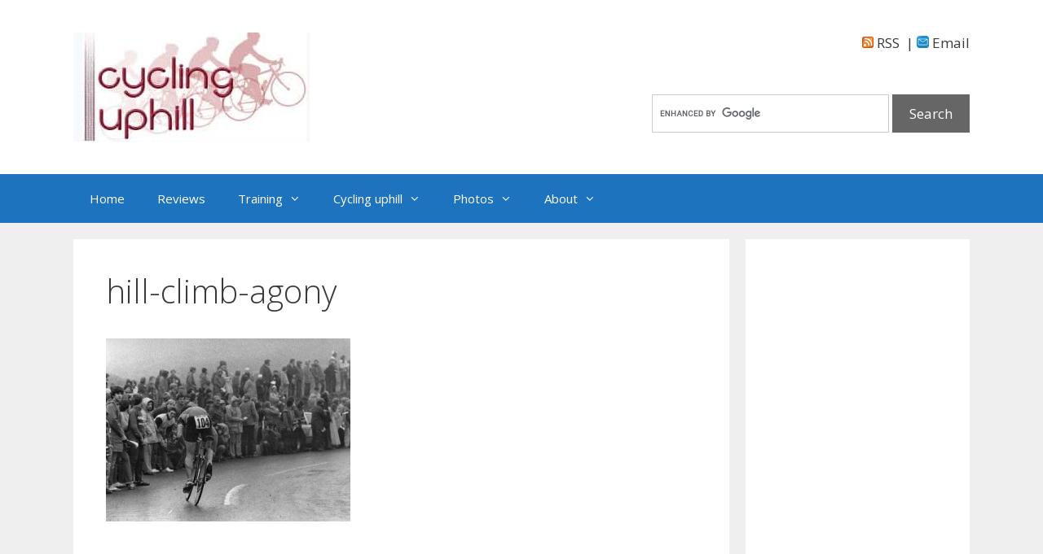

--- FILE ---
content_type: text/html; charset=UTF-8
request_url: https://cyclinguphill.com/hill-climb-photos/hill-climb-agony/
body_size: 13597
content:
<!DOCTYPE html>
<html lang="en-US">
<head>
	<meta charset="UTF-8">
	<meta name='robots' content='index, follow, max-image-preview:large, max-snippet:-1, max-video-preview:-1' />
<meta name="viewport" content="width=device-width, initial-scale=1">
	<!-- This site is optimized with the Yoast SEO plugin v26.6 - https://yoast.com/wordpress/plugins/seo/ -->
	<title>hill-climb-agony - Cycling uphill</title>
	<link rel="canonical" href="https://cyclinguphill.com/hill-climb-photos/hill-climb-agony/" />
	<meta property="og:locale" content="en_US" />
	<meta property="og:type" content="article" />
	<meta property="og:title" content="hill-climb-agony - Cycling uphill" />
	<meta property="og:url" content="https://cyclinguphill.com/hill-climb-photos/hill-climb-agony/" />
	<meta property="og:site_name" content="Cycling uphill" />
	<meta property="og:image" content="https://cyclinguphill.com/hill-climb-photos/hill-climb-agony" />
	<meta property="og:image:width" content="500" />
	<meta property="og:image:height" content="376" />
	<meta property="og:image:type" content="image/jpeg" />
	<script type="application/ld+json" class="yoast-schema-graph">{"@context":"https://schema.org","@graph":[{"@type":"WebPage","@id":"https://cyclinguphill.com/hill-climb-photos/hill-climb-agony/","url":"https://cyclinguphill.com/hill-climb-photos/hill-climb-agony/","name":"hill-climb-agony - Cycling uphill","isPartOf":{"@id":"https://cyclinguphill.com/#website"},"primaryImageOfPage":{"@id":"https://cyclinguphill.com/hill-climb-photos/hill-climb-agony/#primaryimage"},"image":{"@id":"https://cyclinguphill.com/hill-climb-photos/hill-climb-agony/#primaryimage"},"thumbnailUrl":"https://cyclinguphill.com/wp-content/uploads/2013/11/hill-climb-agony.jpg","datePublished":"2013-11-25T19:06:39+00:00","breadcrumb":{"@id":"https://cyclinguphill.com/hill-climb-photos/hill-climb-agony/#breadcrumb"},"inLanguage":"en-US","potentialAction":[{"@type":"ReadAction","target":["https://cyclinguphill.com/hill-climb-photos/hill-climb-agony/"]}]},{"@type":"ImageObject","inLanguage":"en-US","@id":"https://cyclinguphill.com/hill-climb-photos/hill-climb-agony/#primaryimage","url":"https://cyclinguphill.com/wp-content/uploads/2013/11/hill-climb-agony.jpg","contentUrl":"https://cyclinguphill.com/wp-content/uploads/2013/11/hill-climb-agony.jpg","width":500,"height":376},{"@type":"BreadcrumbList","@id":"https://cyclinguphill.com/hill-climb-photos/hill-climb-agony/#breadcrumb","itemListElement":[{"@type":"ListItem","position":1,"name":"Hill climb photos","item":"https://cyclinguphill.com/hill-climb-photos/"},{"@type":"ListItem","position":2,"name":"hill-climb-agony"}]},{"@type":"WebSite","@id":"https://cyclinguphill.com/#website","url":"https://cyclinguphill.com/","name":"Cycling uphill","description":"","publisher":{"@id":"https://cyclinguphill.com/#organization"},"potentialAction":[{"@type":"SearchAction","target":{"@type":"EntryPoint","urlTemplate":"https://cyclinguphill.com/?s={search_term_string}"},"query-input":{"@type":"PropertyValueSpecification","valueRequired":true,"valueName":"search_term_string"}}],"inLanguage":"en-US"},{"@type":"Organization","@id":"https://cyclinguphill.com/#organization","name":"Cycling uphill","url":"https://cyclinguphill.com/","logo":{"@type":"ImageObject","inLanguage":"en-US","@id":"https://cyclinguphill.com/#/schema/logo/image/","url":"https://cyclinguphill.com/wp-content/uploads/2019/05/cropped-cycling-Uphill-Logo500.jpg","contentUrl":"https://cyclinguphill.com/wp-content/uploads/2019/05/cropped-cycling-Uphill-Logo500.jpg","width":290,"height":134,"caption":"Cycling uphill"},"image":{"@id":"https://cyclinguphill.com/#/schema/logo/image/"}}]}</script>
	<!-- / Yoast SEO plugin. -->


<link href='https://fonts.gstatic.com' crossorigin rel='preconnect' />
<link href='https://fonts.googleapis.com' crossorigin rel='preconnect' />
<link rel="alternate" type="application/rss+xml" title="Cycling uphill &raquo; Feed" href="https://cyclinguphill.com/feed/" />
<link rel="alternate" type="application/rss+xml" title="Cycling uphill &raquo; Comments Feed" href="https://cyclinguphill.com/comments/feed/" />
<link rel="alternate" type="application/rss+xml" title="Cycling uphill &raquo; hill-climb-agony Comments Feed" href="https://cyclinguphill.com/hill-climb-photos/hill-climb-agony/#main/feed/" />
<link rel="alternate" title="oEmbed (JSON)" type="application/json+oembed" href="https://cyclinguphill.com/wp-json/oembed/1.0/embed?url=https%3A%2F%2Fcyclinguphill.com%2Fhill-climb-photos%2Fhill-climb-agony%2F%23main" />
<link rel="alternate" title="oEmbed (XML)" type="text/xml+oembed" href="https://cyclinguphill.com/wp-json/oembed/1.0/embed?url=https%3A%2F%2Fcyclinguphill.com%2Fhill-climb-photos%2Fhill-climb-agony%2F%23main&#038;format=xml" />
<style id='wp-img-auto-sizes-contain-inline-css'>
img:is([sizes=auto i],[sizes^="auto," i]){contain-intrinsic-size:3000px 1500px}
/*# sourceURL=wp-img-auto-sizes-contain-inline-css */
</style>
<link rel='stylesheet' id='SFMCss-css' href='https://cyclinguphill.com/wp-content/plugins/feedburner-alternative-and-rss-redirect/css/sfm_style.css?ver=6.9' media='all' />
<link rel='stylesheet' id='SFMCSS-css' href='https://cyclinguphill.com/wp-content/plugins/feedburner-alternative-and-rss-redirect/css/sfm_widgetStyle.css?ver=6.9' media='all' />
<link rel='stylesheet' id='generate-fonts-css' href='//fonts.googleapis.com/css?family=Open+Sans:300,300italic,regular,italic,600,600italic,700,700italic,800,800italic' media='all' />
<style id='wp-emoji-styles-inline-css'>

	img.wp-smiley, img.emoji {
		display: inline !important;
		border: none !important;
		box-shadow: none !important;
		height: 1em !important;
		width: 1em !important;
		margin: 0 0.07em !important;
		vertical-align: -0.1em !important;
		background: none !important;
		padding: 0 !important;
	}
/*# sourceURL=wp-emoji-styles-inline-css */
</style>
<style id='wp-block-library-inline-css'>
:root{--wp-block-synced-color:#7a00df;--wp-block-synced-color--rgb:122,0,223;--wp-bound-block-color:var(--wp-block-synced-color);--wp-editor-canvas-background:#ddd;--wp-admin-theme-color:#007cba;--wp-admin-theme-color--rgb:0,124,186;--wp-admin-theme-color-darker-10:#006ba1;--wp-admin-theme-color-darker-10--rgb:0,107,160.5;--wp-admin-theme-color-darker-20:#005a87;--wp-admin-theme-color-darker-20--rgb:0,90,135;--wp-admin-border-width-focus:2px}@media (min-resolution:192dpi){:root{--wp-admin-border-width-focus:1.5px}}.wp-element-button{cursor:pointer}:root .has-very-light-gray-background-color{background-color:#eee}:root .has-very-dark-gray-background-color{background-color:#313131}:root .has-very-light-gray-color{color:#eee}:root .has-very-dark-gray-color{color:#313131}:root .has-vivid-green-cyan-to-vivid-cyan-blue-gradient-background{background:linear-gradient(135deg,#00d084,#0693e3)}:root .has-purple-crush-gradient-background{background:linear-gradient(135deg,#34e2e4,#4721fb 50%,#ab1dfe)}:root .has-hazy-dawn-gradient-background{background:linear-gradient(135deg,#faaca8,#dad0ec)}:root .has-subdued-olive-gradient-background{background:linear-gradient(135deg,#fafae1,#67a671)}:root .has-atomic-cream-gradient-background{background:linear-gradient(135deg,#fdd79a,#004a59)}:root .has-nightshade-gradient-background{background:linear-gradient(135deg,#330968,#31cdcf)}:root .has-midnight-gradient-background{background:linear-gradient(135deg,#020381,#2874fc)}:root{--wp--preset--font-size--normal:16px;--wp--preset--font-size--huge:42px}.has-regular-font-size{font-size:1em}.has-larger-font-size{font-size:2.625em}.has-normal-font-size{font-size:var(--wp--preset--font-size--normal)}.has-huge-font-size{font-size:var(--wp--preset--font-size--huge)}.has-text-align-center{text-align:center}.has-text-align-left{text-align:left}.has-text-align-right{text-align:right}.has-fit-text{white-space:nowrap!important}#end-resizable-editor-section{display:none}.aligncenter{clear:both}.items-justified-left{justify-content:flex-start}.items-justified-center{justify-content:center}.items-justified-right{justify-content:flex-end}.items-justified-space-between{justify-content:space-between}.screen-reader-text{border:0;clip-path:inset(50%);height:1px;margin:-1px;overflow:hidden;padding:0;position:absolute;width:1px;word-wrap:normal!important}.screen-reader-text:focus{background-color:#ddd;clip-path:none;color:#444;display:block;font-size:1em;height:auto;left:5px;line-height:normal;padding:15px 23px 14px;text-decoration:none;top:5px;width:auto;z-index:100000}html :where(.has-border-color){border-style:solid}html :where([style*=border-top-color]){border-top-style:solid}html :where([style*=border-right-color]){border-right-style:solid}html :where([style*=border-bottom-color]){border-bottom-style:solid}html :where([style*=border-left-color]){border-left-style:solid}html :where([style*=border-width]){border-style:solid}html :where([style*=border-top-width]){border-top-style:solid}html :where([style*=border-right-width]){border-right-style:solid}html :where([style*=border-bottom-width]){border-bottom-style:solid}html :where([style*=border-left-width]){border-left-style:solid}html :where(img[class*=wp-image-]){height:auto;max-width:100%}:where(figure){margin:0 0 1em}html :where(.is-position-sticky){--wp-admin--admin-bar--position-offset:var(--wp-admin--admin-bar--height,0px)}@media screen and (max-width:600px){html :where(.is-position-sticky){--wp-admin--admin-bar--position-offset:0px}}

/*# sourceURL=wp-block-library-inline-css */
</style><style id='global-styles-inline-css'>
:root{--wp--preset--aspect-ratio--square: 1;--wp--preset--aspect-ratio--4-3: 4/3;--wp--preset--aspect-ratio--3-4: 3/4;--wp--preset--aspect-ratio--3-2: 3/2;--wp--preset--aspect-ratio--2-3: 2/3;--wp--preset--aspect-ratio--16-9: 16/9;--wp--preset--aspect-ratio--9-16: 9/16;--wp--preset--color--black: #000000;--wp--preset--color--cyan-bluish-gray: #abb8c3;--wp--preset--color--white: #ffffff;--wp--preset--color--pale-pink: #f78da7;--wp--preset--color--vivid-red: #cf2e2e;--wp--preset--color--luminous-vivid-orange: #ff6900;--wp--preset--color--luminous-vivid-amber: #fcb900;--wp--preset--color--light-green-cyan: #7bdcb5;--wp--preset--color--vivid-green-cyan: #00d084;--wp--preset--color--pale-cyan-blue: #8ed1fc;--wp--preset--color--vivid-cyan-blue: #0693e3;--wp--preset--color--vivid-purple: #9b51e0;--wp--preset--color--contrast: var(--contrast);--wp--preset--color--contrast-2: var(--contrast-2);--wp--preset--color--contrast-3: var(--contrast-3);--wp--preset--color--base: var(--base);--wp--preset--color--base-2: var(--base-2);--wp--preset--color--base-3: var(--base-3);--wp--preset--color--accent: var(--accent);--wp--preset--gradient--vivid-cyan-blue-to-vivid-purple: linear-gradient(135deg,rgb(6,147,227) 0%,rgb(155,81,224) 100%);--wp--preset--gradient--light-green-cyan-to-vivid-green-cyan: linear-gradient(135deg,rgb(122,220,180) 0%,rgb(0,208,130) 100%);--wp--preset--gradient--luminous-vivid-amber-to-luminous-vivid-orange: linear-gradient(135deg,rgb(252,185,0) 0%,rgb(255,105,0) 100%);--wp--preset--gradient--luminous-vivid-orange-to-vivid-red: linear-gradient(135deg,rgb(255,105,0) 0%,rgb(207,46,46) 100%);--wp--preset--gradient--very-light-gray-to-cyan-bluish-gray: linear-gradient(135deg,rgb(238,238,238) 0%,rgb(169,184,195) 100%);--wp--preset--gradient--cool-to-warm-spectrum: linear-gradient(135deg,rgb(74,234,220) 0%,rgb(151,120,209) 20%,rgb(207,42,186) 40%,rgb(238,44,130) 60%,rgb(251,105,98) 80%,rgb(254,248,76) 100%);--wp--preset--gradient--blush-light-purple: linear-gradient(135deg,rgb(255,206,236) 0%,rgb(152,150,240) 100%);--wp--preset--gradient--blush-bordeaux: linear-gradient(135deg,rgb(254,205,165) 0%,rgb(254,45,45) 50%,rgb(107,0,62) 100%);--wp--preset--gradient--luminous-dusk: linear-gradient(135deg,rgb(255,203,112) 0%,rgb(199,81,192) 50%,rgb(65,88,208) 100%);--wp--preset--gradient--pale-ocean: linear-gradient(135deg,rgb(255,245,203) 0%,rgb(182,227,212) 50%,rgb(51,167,181) 100%);--wp--preset--gradient--electric-grass: linear-gradient(135deg,rgb(202,248,128) 0%,rgb(113,206,126) 100%);--wp--preset--gradient--midnight: linear-gradient(135deg,rgb(2,3,129) 0%,rgb(40,116,252) 100%);--wp--preset--font-size--small: 13px;--wp--preset--font-size--medium: 20px;--wp--preset--font-size--large: 36px;--wp--preset--font-size--x-large: 42px;--wp--preset--spacing--20: 0.44rem;--wp--preset--spacing--30: 0.67rem;--wp--preset--spacing--40: 1rem;--wp--preset--spacing--50: 1.5rem;--wp--preset--spacing--60: 2.25rem;--wp--preset--spacing--70: 3.38rem;--wp--preset--spacing--80: 5.06rem;--wp--preset--shadow--natural: 6px 6px 9px rgba(0, 0, 0, 0.2);--wp--preset--shadow--deep: 12px 12px 50px rgba(0, 0, 0, 0.4);--wp--preset--shadow--sharp: 6px 6px 0px rgba(0, 0, 0, 0.2);--wp--preset--shadow--outlined: 6px 6px 0px -3px rgb(255, 255, 255), 6px 6px rgb(0, 0, 0);--wp--preset--shadow--crisp: 6px 6px 0px rgb(0, 0, 0);}:where(.is-layout-flex){gap: 0.5em;}:where(.is-layout-grid){gap: 0.5em;}body .is-layout-flex{display: flex;}.is-layout-flex{flex-wrap: wrap;align-items: center;}.is-layout-flex > :is(*, div){margin: 0;}body .is-layout-grid{display: grid;}.is-layout-grid > :is(*, div){margin: 0;}:where(.wp-block-columns.is-layout-flex){gap: 2em;}:where(.wp-block-columns.is-layout-grid){gap: 2em;}:where(.wp-block-post-template.is-layout-flex){gap: 1.25em;}:where(.wp-block-post-template.is-layout-grid){gap: 1.25em;}.has-black-color{color: var(--wp--preset--color--black) !important;}.has-cyan-bluish-gray-color{color: var(--wp--preset--color--cyan-bluish-gray) !important;}.has-white-color{color: var(--wp--preset--color--white) !important;}.has-pale-pink-color{color: var(--wp--preset--color--pale-pink) !important;}.has-vivid-red-color{color: var(--wp--preset--color--vivid-red) !important;}.has-luminous-vivid-orange-color{color: var(--wp--preset--color--luminous-vivid-orange) !important;}.has-luminous-vivid-amber-color{color: var(--wp--preset--color--luminous-vivid-amber) !important;}.has-light-green-cyan-color{color: var(--wp--preset--color--light-green-cyan) !important;}.has-vivid-green-cyan-color{color: var(--wp--preset--color--vivid-green-cyan) !important;}.has-pale-cyan-blue-color{color: var(--wp--preset--color--pale-cyan-blue) !important;}.has-vivid-cyan-blue-color{color: var(--wp--preset--color--vivid-cyan-blue) !important;}.has-vivid-purple-color{color: var(--wp--preset--color--vivid-purple) !important;}.has-black-background-color{background-color: var(--wp--preset--color--black) !important;}.has-cyan-bluish-gray-background-color{background-color: var(--wp--preset--color--cyan-bluish-gray) !important;}.has-white-background-color{background-color: var(--wp--preset--color--white) !important;}.has-pale-pink-background-color{background-color: var(--wp--preset--color--pale-pink) !important;}.has-vivid-red-background-color{background-color: var(--wp--preset--color--vivid-red) !important;}.has-luminous-vivid-orange-background-color{background-color: var(--wp--preset--color--luminous-vivid-orange) !important;}.has-luminous-vivid-amber-background-color{background-color: var(--wp--preset--color--luminous-vivid-amber) !important;}.has-light-green-cyan-background-color{background-color: var(--wp--preset--color--light-green-cyan) !important;}.has-vivid-green-cyan-background-color{background-color: var(--wp--preset--color--vivid-green-cyan) !important;}.has-pale-cyan-blue-background-color{background-color: var(--wp--preset--color--pale-cyan-blue) !important;}.has-vivid-cyan-blue-background-color{background-color: var(--wp--preset--color--vivid-cyan-blue) !important;}.has-vivid-purple-background-color{background-color: var(--wp--preset--color--vivid-purple) !important;}.has-black-border-color{border-color: var(--wp--preset--color--black) !important;}.has-cyan-bluish-gray-border-color{border-color: var(--wp--preset--color--cyan-bluish-gray) !important;}.has-white-border-color{border-color: var(--wp--preset--color--white) !important;}.has-pale-pink-border-color{border-color: var(--wp--preset--color--pale-pink) !important;}.has-vivid-red-border-color{border-color: var(--wp--preset--color--vivid-red) !important;}.has-luminous-vivid-orange-border-color{border-color: var(--wp--preset--color--luminous-vivid-orange) !important;}.has-luminous-vivid-amber-border-color{border-color: var(--wp--preset--color--luminous-vivid-amber) !important;}.has-light-green-cyan-border-color{border-color: var(--wp--preset--color--light-green-cyan) !important;}.has-vivid-green-cyan-border-color{border-color: var(--wp--preset--color--vivid-green-cyan) !important;}.has-pale-cyan-blue-border-color{border-color: var(--wp--preset--color--pale-cyan-blue) !important;}.has-vivid-cyan-blue-border-color{border-color: var(--wp--preset--color--vivid-cyan-blue) !important;}.has-vivid-purple-border-color{border-color: var(--wp--preset--color--vivid-purple) !important;}.has-vivid-cyan-blue-to-vivid-purple-gradient-background{background: var(--wp--preset--gradient--vivid-cyan-blue-to-vivid-purple) !important;}.has-light-green-cyan-to-vivid-green-cyan-gradient-background{background: var(--wp--preset--gradient--light-green-cyan-to-vivid-green-cyan) !important;}.has-luminous-vivid-amber-to-luminous-vivid-orange-gradient-background{background: var(--wp--preset--gradient--luminous-vivid-amber-to-luminous-vivid-orange) !important;}.has-luminous-vivid-orange-to-vivid-red-gradient-background{background: var(--wp--preset--gradient--luminous-vivid-orange-to-vivid-red) !important;}.has-very-light-gray-to-cyan-bluish-gray-gradient-background{background: var(--wp--preset--gradient--very-light-gray-to-cyan-bluish-gray) !important;}.has-cool-to-warm-spectrum-gradient-background{background: var(--wp--preset--gradient--cool-to-warm-spectrum) !important;}.has-blush-light-purple-gradient-background{background: var(--wp--preset--gradient--blush-light-purple) !important;}.has-blush-bordeaux-gradient-background{background: var(--wp--preset--gradient--blush-bordeaux) !important;}.has-luminous-dusk-gradient-background{background: var(--wp--preset--gradient--luminous-dusk) !important;}.has-pale-ocean-gradient-background{background: var(--wp--preset--gradient--pale-ocean) !important;}.has-electric-grass-gradient-background{background: var(--wp--preset--gradient--electric-grass) !important;}.has-midnight-gradient-background{background: var(--wp--preset--gradient--midnight) !important;}.has-small-font-size{font-size: var(--wp--preset--font-size--small) !important;}.has-medium-font-size{font-size: var(--wp--preset--font-size--medium) !important;}.has-large-font-size{font-size: var(--wp--preset--font-size--large) !important;}.has-x-large-font-size{font-size: var(--wp--preset--font-size--x-large) !important;}
/*# sourceURL=global-styles-inline-css */
</style>

<style id='classic-theme-styles-inline-css'>
/*! This file is auto-generated */
.wp-block-button__link{color:#fff;background-color:#32373c;border-radius:9999px;box-shadow:none;text-decoration:none;padding:calc(.667em + 2px) calc(1.333em + 2px);font-size:1.125em}.wp-block-file__button{background:#32373c;color:#fff;text-decoration:none}
/*# sourceURL=/wp-includes/css/classic-themes.min.css */
</style>
<link rel='stylesheet' id='titan-adminbar-styles-css' href='https://cyclinguphill.com/wp-content/plugins/anti-spam/assets/css/admin-bar.css?ver=7.4.0' media='all' />
<link rel='stylesheet' id='cntctfrm_form_style-css' href='https://cyclinguphill.com/wp-content/plugins/contact-form-plugin/css/form_style.css?ver=4.3.5' media='all' />
<link rel='stylesheet' id='generate-style-grid-css' href='https://cyclinguphill.com/wp-content/themes/generatepress/assets/css/unsemantic-grid.min.css?ver=3.3.1' media='all' />
<link rel='stylesheet' id='generate-style-css' href='https://cyclinguphill.com/wp-content/themes/generatepress/assets/css/style.min.css?ver=3.3.1' media='all' />
<style id='generate-style-inline-css'>
body{background-color:#efefef;color:#3a3a3a;}a{color:#1e73be;}a:hover, a:focus, a:active{color:#000000;}body .grid-container{max-width:1100px;}.wp-block-group__inner-container{max-width:1100px;margin-left:auto;margin-right:auto;}:root{--contrast:#222222;--contrast-2:#575760;--contrast-3:#b2b2be;--base:#f0f0f0;--base-2:#f7f8f9;--base-3:#ffffff;--accent:#1e73be;}:root .has-contrast-color{color:var(--contrast);}:root .has-contrast-background-color{background-color:var(--contrast);}:root .has-contrast-2-color{color:var(--contrast-2);}:root .has-contrast-2-background-color{background-color:var(--contrast-2);}:root .has-contrast-3-color{color:var(--contrast-3);}:root .has-contrast-3-background-color{background-color:var(--contrast-3);}:root .has-base-color{color:var(--base);}:root .has-base-background-color{background-color:var(--base);}:root .has-base-2-color{color:var(--base-2);}:root .has-base-2-background-color{background-color:var(--base-2);}:root .has-base-3-color{color:var(--base-3);}:root .has-base-3-background-color{background-color:var(--base-3);}:root .has-accent-color{color:var(--accent);}:root .has-accent-background-color{background-color:var(--accent);}body, button, input, select, textarea{font-family:"Open Sans", sans-serif;}body{line-height:1.5;}.entry-content > [class*="wp-block-"]:not(:last-child):not(.wp-block-heading){margin-bottom:1.5em;}.main-title{font-size:45px;}.main-navigation .main-nav ul ul li a{font-size:14px;}.sidebar .widget, .footer-widgets .widget{font-size:17px;}h1{font-weight:300;font-size:40px;}h2{font-weight:300;font-size:30px;}h3{font-size:20px;}h4{font-size:inherit;}h5{font-size:inherit;}@media (max-width:768px){.main-title{font-size:30px;}h1{font-size:30px;}h2{font-size:25px;}}.top-bar{background-color:#636363;color:#ffffff;}.top-bar a{color:#ffffff;}.top-bar a:hover{color:#303030;}.site-header{background-color:#ffffff;color:#3a3a3a;}.site-header a{color:#3a3a3a;}.main-title a,.main-title a:hover{color:#222222;}.site-description{color:#757575;}.main-navigation,.main-navigation ul ul{background-color:#1e73be;}.main-navigation .main-nav ul li a, .main-navigation .menu-toggle, .main-navigation .menu-bar-items{color:#ffffff;}.main-navigation .main-nav ul li:not([class*="current-menu-"]):hover > a, .main-navigation .main-nav ul li:not([class*="current-menu-"]):focus > a, .main-navigation .main-nav ul li.sfHover:not([class*="current-menu-"]) > a, .main-navigation .menu-bar-item:hover > a, .main-navigation .menu-bar-item.sfHover > a{color:#ffffff;background-color:#035a9e;}button.menu-toggle:hover,button.menu-toggle:focus,.main-navigation .mobile-bar-items a,.main-navigation .mobile-bar-items a:hover,.main-navigation .mobile-bar-items a:focus{color:#ffffff;}.main-navigation .main-nav ul li[class*="current-menu-"] > a{color:#ffffff;background-color:#035a9e;}.navigation-search input[type="search"],.navigation-search input[type="search"]:active, .navigation-search input[type="search"]:focus, .main-navigation .main-nav ul li.search-item.active > a, .main-navigation .menu-bar-items .search-item.active > a{color:#ffffff;background-color:#035a9e;}.main-navigation ul ul{background-color:#035a9e;}.main-navigation .main-nav ul ul li a{color:#ffffff;}.main-navigation .main-nav ul ul li:not([class*="current-menu-"]):hover > a,.main-navigation .main-nav ul ul li:not([class*="current-menu-"]):focus > a, .main-navigation .main-nav ul ul li.sfHover:not([class*="current-menu-"]) > a{color:#bbd2e8;background-color:#035a9e;}.main-navigation .main-nav ul ul li[class*="current-menu-"] > a{color:#bbd2e8;background-color:#035a9e;}.separate-containers .inside-article, .separate-containers .comments-area, .separate-containers .page-header, .one-container .container, .separate-containers .paging-navigation, .inside-page-header{background-color:#ffffff;}.entry-meta{color:#595959;}.entry-meta a{color:#595959;}.entry-meta a:hover{color:#1e73be;}.sidebar .widget{background-color:#ffffff;}.sidebar .widget .widget-title{color:#000000;}.footer-widgets{background-color:#ffffff;}.footer-widgets .widget-title{color:#000000;}.site-info{color:#ffffff;background-color:#222222;}.site-info a{color:#ffffff;}.site-info a:hover{color:#606060;}.footer-bar .widget_nav_menu .current-menu-item a{color:#606060;}input[type="text"],input[type="email"],input[type="url"],input[type="password"],input[type="search"],input[type="tel"],input[type="number"],textarea,select{color:#666666;background-color:#fafafa;border-color:#cccccc;}input[type="text"]:focus,input[type="email"]:focus,input[type="url"]:focus,input[type="password"]:focus,input[type="search"]:focus,input[type="tel"]:focus,input[type="number"]:focus,textarea:focus,select:focus{color:#666666;background-color:#ffffff;border-color:#bfbfbf;}button,html input[type="button"],input[type="reset"],input[type="submit"],a.button,a.wp-block-button__link:not(.has-background){color:#ffffff;background-color:#666666;}button:hover,html input[type="button"]:hover,input[type="reset"]:hover,input[type="submit"]:hover,a.button:hover,button:focus,html input[type="button"]:focus,input[type="reset"]:focus,input[type="submit"]:focus,a.button:focus,a.wp-block-button__link:not(.has-background):active,a.wp-block-button__link:not(.has-background):focus,a.wp-block-button__link:not(.has-background):hover{color:#ffffff;background-color:#3f3f3f;}a.generate-back-to-top{background-color:rgba( 0,0,0,0.4 );color:#ffffff;}a.generate-back-to-top:hover,a.generate-back-to-top:focus{background-color:rgba( 0,0,0,0.6 );color:#ffffff;}:root{--gp-search-modal-bg-color:var(--base-3);--gp-search-modal-text-color:var(--contrast);--gp-search-modal-overlay-bg-color:rgba(0,0,0,0.2);}@media (max-width:768px){.main-navigation .menu-bar-item:hover > a, .main-navigation .menu-bar-item.sfHover > a{background:none;color:#ffffff;}}.inside-top-bar{padding:10px;}.inside-header{padding:40px;}.site-main .wp-block-group__inner-container{padding:40px;}.entry-content .alignwide, body:not(.no-sidebar) .entry-content .alignfull{margin-left:-40px;width:calc(100% + 80px);max-width:calc(100% + 80px);}.rtl .menu-item-has-children .dropdown-menu-toggle{padding-left:20px;}.rtl .main-navigation .main-nav ul li.menu-item-has-children > a{padding-right:20px;}.site-info{padding:20px;}@media (max-width:768px){.separate-containers .inside-article, .separate-containers .comments-area, .separate-containers .page-header, .separate-containers .paging-navigation, .one-container .site-content, .inside-page-header{padding:30px;}.site-main .wp-block-group__inner-container{padding:30px;}.site-info{padding-right:10px;padding-left:10px;}.entry-content .alignwide, body:not(.no-sidebar) .entry-content .alignfull{margin-left:-30px;width:calc(100% + 60px);max-width:calc(100% + 60px);}}.one-container .sidebar .widget{padding:0px;}@media (max-width:768px){.main-navigation .menu-toggle,.main-navigation .mobile-bar-items,.sidebar-nav-mobile:not(#sticky-placeholder){display:block;}.main-navigation ul,.gen-sidebar-nav{display:none;}[class*="nav-float-"] .site-header .inside-header > *{float:none;clear:both;}}
/*# sourceURL=generate-style-inline-css */
</style>
<link rel='stylesheet' id='generate-mobile-style-css' href='https://cyclinguphill.com/wp-content/themes/generatepress/assets/css/mobile.min.css?ver=3.3.1' media='all' />
<link rel='stylesheet' id='generate-font-icons-css' href='https://cyclinguphill.com/wp-content/themes/generatepress/assets/css/components/font-icons.min.css?ver=3.3.1' media='all' />
<link rel='stylesheet' id='font-awesome-css' href='https://cyclinguphill.com/wp-content/themes/generatepress/assets/css/components/font-awesome.min.css?ver=4.7' media='all' />
<script src="https://cyclinguphill.com/wp-includes/js/jquery/jquery.min.js?ver=3.7.1" id="jquery-core-js"></script>
<script src="https://cyclinguphill.com/wp-includes/js/jquery/jquery-migrate.min.js?ver=3.4.1" id="jquery-migrate-js"></script>
<link rel="https://api.w.org/" href="https://cyclinguphill.com/wp-json/" /><link rel="alternate" title="JSON" type="application/json" href="https://cyclinguphill.com/wp-json/wp/v2/media/448" /><link rel="EditURI" type="application/rsd+xml" title="RSD" href="https://cyclinguphill.com/xmlrpc.php?rsd" />
<meta name="generator" content="WordPress 6.9" />
<link rel='shortlink' href='https://cyclinguphill.com/?p=448' />
 <meta name="follow.[base64]" content="P03p8gNZ1vyrFLuRaBD7"/>		<script type="text/javascript">
			var _statcounter = _statcounter || [];
			_statcounter.push({"tags": {"author": "tejvan2"}});
		</script>
		<link rel="pingback" href="https://cyclinguphill.com/xmlrpc.php">
		<style id="wp-custom-css">
			.yt {
    position: relative;
    padding-bottom: 56.25%; /* 16:9 */
    height: 0;
    overflow: hidden;
}

.yt iframe {
    position: absolute;
    top: 0;
    left: 0;
    width: 100%;
    height: 100%;
}		</style>
		</head>

<body class="attachment wp-singular attachment-template-default single single-attachment postid-448 attachmentid-448 attachment-jpeg wp-custom-logo wp-embed-responsive wp-theme-generatepress right-sidebar nav-below-header separate-containers fluid-header active-footer-widgets-3 nav-aligned-left header-aligned-left dropdown-hover" itemtype="https://schema.org/Blog" itemscope>
	<a class="screen-reader-text skip-link" href="#content" title="Skip to content">Skip to content</a>		<header class="site-header" id="masthead" aria-label="Site"  itemtype="https://schema.org/WPHeader" itemscope>
			<div class="inside-header grid-container grid-parent">
							<div class="header-widget">
				<aside id="custom_html-3" class="widget_text widget inner-padding widget_custom_html"><div class="textwidget custom-html-widget"><div align="right"><a href="https://follow.it/cycling-uphill?action=followPub"><img src="https://cyclinguphill.com/wp-content/uploads/2016/04/rss.png" > RSS</a> &nbsp;|&nbsp;<a href="https://follow.it/cycling-uphill?action=followPub"><img width="15" src="https://cyclinguphill.com/wp-content/uploads/2016/04/email.jpg"> Email</a></div>

<div align="right"></div>
<p>&nbsp;</p>
<div align="right"><form action="https://www.google.com" id="cse-search-box">
  <div>
    <input type="hidden" name="cx" value="partner-pub-9224516673945257:3404877560" />
    <input type="hidden" name="ie" value="UTF-8" />
    <input type="text" name="q" size="27" />
    <input type="submit" name="sa" value="Search" />
  </div>
</form>

<script type="text/javascript" src="https://www.google.com/coop/cse/brand?form=cse-search-box&amp;lang=en"></script>

</div>
</div></aside>			</div>
			<div class="site-logo">
					<a href="https://cyclinguphill.com/" rel="home">
						<img  class="header-image is-logo-image" alt="Cycling uphill" src="https://cyclinguphill.com/wp-content/uploads/2019/05/cropped-cycling-Uphill-Logo500.jpg" />
					</a>
				</div>			</div>
		</header>
				<nav class="main-navigation sub-menu-right" id="site-navigation" aria-label="Primary"  itemtype="https://schema.org/SiteNavigationElement" itemscope>
			<div class="inside-navigation grid-container grid-parent">
								<button class="menu-toggle" aria-controls="primary-menu" aria-expanded="false">
					<span class="mobile-menu">Menu</span>				</button>
				<div id="primary-menu" class="main-nav"><ul id="menu-home" class=" menu sf-menu"><li id="menu-item-86" class="menu-item menu-item-type-custom menu-item-object-custom menu-item-home menu-item-86"><a href="https://cyclinguphill.com/">Home</a></li>
<li id="menu-item-587" class="menu-item menu-item-type-custom menu-item-object-custom menu-item-587"><a href="https://cyclinguphill.com/category/review/">Reviews</a></li>
<li id="menu-item-588" class="menu-item menu-item-type-custom menu-item-object-custom menu-item-has-children menu-item-588"><a href="https://cyclinguphill.com/category/training/">Training<span role="presentation" class="dropdown-menu-toggle"></span></a>
<ul class="sub-menu">
	<li id="menu-item-2169" class="menu-item menu-item-type-custom menu-item-object-custom menu-item-2169"><a href="https://cyclinguphill.com/10-mile-time-trials-training-racing/">10 mile time trial training</a></li>
	<li id="menu-item-2170" class="menu-item menu-item-type-custom menu-item-object-custom menu-item-2170"><a href="https://cyclinguphill.com/100-mile-time-trial-training-and-pacing/">100 mile TT training</a></li>
</ul>
</li>
<li id="menu-item-7542" class="menu-item menu-item-type-custom menu-item-object-custom menu-item-has-children menu-item-7542"><a href="https://cyclinguphill.com/cycle-uphill-techniques/">Cycling uphill<span role="presentation" class="dropdown-menu-toggle"></span></a>
<ul class="sub-menu">
	<li id="menu-item-7543" class="menu-item menu-item-type-custom menu-item-object-custom menu-item-7543"><a href="https://cyclinguphill.com/100-climbs/">100 climbs list</a></li>
	<li id="menu-item-2168" class="menu-item menu-item-type-custom menu-item-object-custom menu-item-2168"><a href="https://cyclinguphill.com/hill-climb-photos/">Photos hill climb</a></li>
	<li id="menu-item-7544" class="menu-item menu-item-type-custom menu-item-object-custom menu-item-7544"><a href="https://cyclinguphill.com/random-keyword-searches/">Questions on cycling uphill</a></li>
	<li id="menu-item-7545" class="menu-item menu-item-type-custom menu-item-object-custom menu-item-7545"><a href="https://cyclinguphill.com/time-saved-weight-loss-bike/">Time saved from weight loss</a></li>
	<li id="menu-item-7546" class="menu-item menu-item-type-custom menu-item-object-custom menu-item-7546"><a href="https://cyclinguphill.com/british-hills-vs-alps-pyrenees/">British hills vs Pyrenees</a></li>
	<li id="menu-item-8498" class="menu-item menu-item-type-custom menu-item-object-custom menu-item-8498"><a href="https://cyclinguphill.com/national-hill-climb/championship/">List of Nat HC winners</a></li>
</ul>
</li>
<li id="menu-item-590" class="menu-item menu-item-type-custom menu-item-object-custom menu-item-has-children menu-item-590"><a href="https://cyclinguphill.com/category/photos/">Photos<span role="presentation" class="dropdown-menu-toggle"></span></a>
<ul class="sub-menu">
	<li id="menu-item-758" class="menu-item menu-item-type-custom menu-item-object-custom menu-item-758"><a href="https://cyclinguphill.com/classic-cycling-photos/">Classic Time Trial Photos</a></li>
	<li id="menu-item-1807" class="menu-item menu-item-type-custom menu-item-object-custom menu-item-1807"><a href="https://cyclinguphill.com/photos-cycling-oxford/">Photos Oxford cyclists</a></li>
	<li id="menu-item-2167" class="menu-item menu-item-type-custom menu-item-object-custom menu-item-2167"><a href="https://cyclinguphill.com/photos-tour-de-france-yorkshire/">Photos Tour de France</a></li>
	<li id="menu-item-589" class="menu-item menu-item-type-custom menu-item-object-custom menu-item-589"><a href="https://cyclinguphill.com/category/commuting/">Commuting</a></li>
</ul>
</li>
<li id="menu-item-85" class="menu-item menu-item-type-custom menu-item-object-custom menu-item-has-children menu-item-85"><a href="https://cyclinguphill.com/about">About<span role="presentation" class="dropdown-menu-toggle"></span></a>
<ul class="sub-menu">
	<li id="menu-item-1219" class="menu-item menu-item-type-post_type menu-item-object-page menu-item-1219"><a href="https://cyclinguphill.com/contact/">Contact Tejvan</a></li>
</ul>
</li>
</ul></div>			</div>
		</nav>
		
	<div class="site grid-container container hfeed grid-parent" id="page">
				<div class="site-content" id="content">
			
	<div class="content-area grid-parent mobile-grid-100 grid-75 tablet-grid-75" id="primary">
		<main class="site-main" id="main">
			
<article id="post-448" class="post-448 attachment type-attachment status-inherit hentry" itemtype="https://schema.org/CreativeWork" itemscope>
	<div class="inside-article">
					<header class="entry-header" aria-label="Content">
				<h1 class="entry-title" itemprop="headline">hill-climb-agony</h1>			</header>
			
		<div class="entry-content" itemprop="text">
			<p class="attachment"><a href='https://cyclinguphill.com/wp-content/uploads/2013/11/hill-climb-agony.jpg'><img fetchpriority="high" decoding="async" width="300" height="225" src="https://cyclinguphill.com/wp-content/uploads/2013/11/hill-climb-agony-300x225.jpg" class="attachment-medium size-medium" alt="" srcset="https://cyclinguphill.com/wp-content/uploads/2013/11/hill-climb-agony-300x225.jpg 300w, https://cyclinguphill.com/wp-content/uploads/2013/11/hill-climb-agony.jpg 500w" sizes="(max-width: 300px) 100vw, 300px" /></a></p>
		</div>

			</div>
</article>

			<div class="comments-area">
				<div id="comments">

		<div id="respond" class="comment-respond">
		<h3 id="reply-title" class="comment-reply-title">Leave a Comment <small><a rel="nofollow" id="cancel-comment-reply-link" href="/hill-climb-photos/hill-climb-agony/#respond" style="display:none;">Cancel reply</a></small></h3><form action="https://cyclinguphill.com/wp-comments-post.php" method="post" id="commentform" class="comment-form"><p class="comment-form-comment"><label for="comment" class="screen-reader-text">Comment</label><textarea id="comment" name="comment" cols="45" rows="8" required></textarea></p><label for="author" class="screen-reader-text">Name</label><input placeholder="Name *" id="author" name="author" type="text" value="" size="30" required />
<label for="email" class="screen-reader-text">Email</label><input placeholder="Email *" id="email" name="email" type="email" value="" size="30" required />
<label for="url" class="screen-reader-text">Website</label><input placeholder="Website" id="url" name="url" type="url" value="" size="30" />
	<script>document.addEventListener("DOMContentLoaded", function() { setTimeout(function(){ var e=document.getElementById("cf-turnstile-c-2262145689"); e&&!e.innerHTML.trim()&&(turnstile.remove("#cf-turnstile-c-2262145689"), turnstile.render("#cf-turnstile-c-2262145689", {sitekey:"0x4AAAAAAALZEYZpsFWZ9XZy"})); }, 0); });</script>
	<p class="form-submit"><span id="cf-turnstile-c-2262145689" class="cf-turnstile cf-turnstile-comments" data-action="wordpress-comment" data-callback="" data-sitekey="0x4AAAAAAALZEYZpsFWZ9XZy" data-theme="light" data-language="auto" data-appearance="always" data-size="" data-retry="auto" data-retry-interval="1000"></span><br class="cf-turnstile-br cf-turnstile-br-comments"><input name="submit" type="submit" id="submit" class="submit" value="Post Comment" /><script type="text/javascript">document.addEventListener("DOMContentLoaded", function() { document.body.addEventListener("click", function(event) { if (event.target.matches(".comment-reply-link, #cancel-comment-reply-link")) { turnstile.reset(".comment-form .cf-turnstile"); } }); });</script> <input type='hidden' name='comment_post_ID' value='448' id='comment_post_ID' />
<input type='hidden' name='comment_parent' id='comment_parent' value='0' />
</p><p style="display: none;"><input type="hidden" id="akismet_comment_nonce" name="akismet_comment_nonce" value="a2841db428" /></p><!-- Anti-spam plugin wordpress.org/plugins/anti-spam/ --><div class="wantispam-required-fields"><input type="hidden" name="wantispam_t" class="wantispam-control wantispam-control-t" value="1766126973" /><div class="wantispam-group wantispam-group-q" style="clear: both;">
					<label>Current ye@r <span class="required">*</span></label>
					<input type="hidden" name="wantispam_a" class="wantispam-control wantispam-control-a" value="2025" />
					<input type="text" name="wantispam_q" class="wantispam-control wantispam-control-q" value="7.4.0" autocomplete="off" />
				  </div>
<div class="wantispam-group wantispam-group-e" style="display: none;">
					<label>Leave this field empty</label>
					<input type="text" name="wantispam_e_email_url_website" class="wantispam-control wantispam-control-e" value="" autocomplete="off" />
				  </div>
</div><!--\End Anti-spam plugin --><p style="display: none !important;" class="akismet-fields-container" data-prefix="ak_"><label>&#916;<textarea name="ak_hp_textarea" cols="45" rows="8" maxlength="100"></textarea></label><input type="hidden" id="ak_js_1" name="ak_js" value="181"/><script>document.getElementById( "ak_js_1" ).setAttribute( "value", ( new Date() ).getTime() );</script></p></form>	</div><!-- #respond -->
	
</div><!-- #comments -->
			</div>

					</main>
	</div>

	<div class="widget-area sidebar is-right-sidebar grid-25 tablet-grid-25 grid-parent" id="right-sidebar">
	<div class="inside-right-sidebar">
		<aside id="text-3" class="widget inner-padding widget_text">			<div class="textwidget"><script async src="https://pagead2.googlesyndication.com/pagead/js/adsbygoogle.js"></script>
<!-- cycling responsive sq. -->
<ins class="adsbygoogle"
     style="display:block"
     data-ad-client="ca-pub-9224516673945257"
     data-ad-slot="2339809100"
     data-ad-format="auto"
     data-full-width-responsive="true"></ins>
<script>
     (adsbygoogle = window.adsbygoogle || []).push({});
</script>
                      </div>
		</aside><aside id="text-8" class="widget inner-padding widget_text">			<div class="textwidget"><ul>
  <li><a rel="nofollow" href="https://www.awin1.com/cread.php?awinmid=1857&awinaffid=81944&clickref=wiggle&ued=https%3A%2F%2Fwww.wiggle.co.uk%2Fcycle">Wiggle Cycles</a></li>
 
  <li><a href="http://www.amazon.co.uk/gp/search?ie=UTF8&keywords=cycling&tag=richardpettin-21&index=blended&linkCode=ur2&camp=1634&creative=6738">Cycling </a> at Amazon.co.uk</li> 
<li><a href="/100-climbs/">100 Climbs list</a></li>
</ul></div>
		</aside><aside id="categories-2" class="widget inner-padding widget_categories"><h2 class="widget-title">Categories</h2><form action="https://cyclinguphill.com" method="get"><label class="screen-reader-text" for="cat">Categories</label><select  name='cat' id='cat' class='postform'>
	<option value='-1'>Select Category</option>
	<option class="level-0" value="12">advocacy</option>
	<option class="level-0" value="37">articles</option>
	<option class="level-0" value="67">bike-repair</option>
	<option class="level-0" value="14">bikes</option>
	<option class="level-0" value="3">commuting</option>
	<option class="level-0" value="6">cycling</option>
	<option class="level-0" value="2">hill climbs</option>
	<option class="level-0" value="11">humour</option>
	<option class="level-0" value="15">links</option>
	<option class="level-0" value="47">nutrition</option>
	<option class="level-0" value="60">performance</option>
	<option class="level-0" value="5">photos</option>
	<option class="level-0" value="49">procycling</option>
	<option class="level-0" value="19">products</option>
	<option class="level-0" value="8">review</option>
	<option class="level-0" value="7">tejvan</option>
	<option class="level-0" value="41">timetrials</option>
	<option class="level-0" value="16">training</option>
	<option class="level-0" value="1">Uncategorized</option>
	<option class="level-0" value="30">video</option>
</select>
</form><script>
( ( dropdownId ) => {
	const dropdown = document.getElementById( dropdownId );
	function onSelectChange() {
		setTimeout( () => {
			if ( 'escape' === dropdown.dataset.lastkey ) {
				return;
			}
			if ( dropdown.value && parseInt( dropdown.value ) > 0 && dropdown instanceof HTMLSelectElement ) {
				dropdown.parentElement.submit();
			}
		}, 250 );
	}
	function onKeyUp( event ) {
		if ( 'Escape' === event.key ) {
			dropdown.dataset.lastkey = 'escape';
		} else {
			delete dropdown.dataset.lastkey;
		}
	}
	function onClick() {
		delete dropdown.dataset.lastkey;
	}
	dropdown.addEventListener( 'keyup', onKeyUp );
	dropdown.addEventListener( 'click', onClick );
	dropdown.addEventListener( 'change', onSelectChange );
})( "cat" );

//# sourceURL=WP_Widget_Categories%3A%3Awidget
</script>
</aside><aside id="archives-2" class="widget inner-padding widget_archive"><h2 class="widget-title">Archives</h2>		<label class="screen-reader-text" for="archives-dropdown-2">Archives</label>
		<select id="archives-dropdown-2" name="archive-dropdown">
			
			<option value="">Select Month</option>
				<option value='https://cyclinguphill.com/2025/05/'> May 2025 </option>
	<option value='https://cyclinguphill.com/2024/10/'> October 2024 </option>
	<option value='https://cyclinguphill.com/2024/09/'> September 2024 </option>
	<option value='https://cyclinguphill.com/2024/07/'> July 2024 </option>
	<option value='https://cyclinguphill.com/2024/06/'> June 2024 </option>
	<option value='https://cyclinguphill.com/2024/03/'> March 2024 </option>
	<option value='https://cyclinguphill.com/2024/01/'> January 2024 </option>
	<option value='https://cyclinguphill.com/2023/12/'> December 2023 </option>
	<option value='https://cyclinguphill.com/2023/08/'> August 2023 </option>
	<option value='https://cyclinguphill.com/2023/04/'> April 2023 </option>
	<option value='https://cyclinguphill.com/2023/01/'> January 2023 </option>
	<option value='https://cyclinguphill.com/2021/11/'> November 2021 </option>
	<option value='https://cyclinguphill.com/2021/10/'> October 2021 </option>
	<option value='https://cyclinguphill.com/2021/09/'> September 2021 </option>
	<option value='https://cyclinguphill.com/2021/06/'> June 2021 </option>
	<option value='https://cyclinguphill.com/2021/05/'> May 2021 </option>
	<option value='https://cyclinguphill.com/2021/04/'> April 2021 </option>
	<option value='https://cyclinguphill.com/2021/03/'> March 2021 </option>
	<option value='https://cyclinguphill.com/2020/12/'> December 2020 </option>
	<option value='https://cyclinguphill.com/2020/10/'> October 2020 </option>
	<option value='https://cyclinguphill.com/2020/09/'> September 2020 </option>
	<option value='https://cyclinguphill.com/2020/08/'> August 2020 </option>
	<option value='https://cyclinguphill.com/2020/07/'> July 2020 </option>
	<option value='https://cyclinguphill.com/2020/06/'> June 2020 </option>
	<option value='https://cyclinguphill.com/2020/05/'> May 2020 </option>
	<option value='https://cyclinguphill.com/2020/03/'> March 2020 </option>
	<option value='https://cyclinguphill.com/2020/02/'> February 2020 </option>
	<option value='https://cyclinguphill.com/2020/01/'> January 2020 </option>
	<option value='https://cyclinguphill.com/2019/11/'> November 2019 </option>
	<option value='https://cyclinguphill.com/2019/10/'> October 2019 </option>
	<option value='https://cyclinguphill.com/2019/09/'> September 2019 </option>
	<option value='https://cyclinguphill.com/2019/07/'> July 2019 </option>
	<option value='https://cyclinguphill.com/2019/06/'> June 2019 </option>
	<option value='https://cyclinguphill.com/2019/05/'> May 2019 </option>
	<option value='https://cyclinguphill.com/2019/04/'> April 2019 </option>
	<option value='https://cyclinguphill.com/2019/03/'> March 2019 </option>
	<option value='https://cyclinguphill.com/2019/02/'> February 2019 </option>
	<option value='https://cyclinguphill.com/2019/01/'> January 2019 </option>
	<option value='https://cyclinguphill.com/2018/11/'> November 2018 </option>
	<option value='https://cyclinguphill.com/2018/10/'> October 2018 </option>
	<option value='https://cyclinguphill.com/2018/09/'> September 2018 </option>
	<option value='https://cyclinguphill.com/2018/08/'> August 2018 </option>
	<option value='https://cyclinguphill.com/2018/07/'> July 2018 </option>
	<option value='https://cyclinguphill.com/2018/06/'> June 2018 </option>
	<option value='https://cyclinguphill.com/2018/05/'> May 2018 </option>
	<option value='https://cyclinguphill.com/2018/04/'> April 2018 </option>
	<option value='https://cyclinguphill.com/2018/03/'> March 2018 </option>
	<option value='https://cyclinguphill.com/2018/02/'> February 2018 </option>
	<option value='https://cyclinguphill.com/2017/12/'> December 2017 </option>
	<option value='https://cyclinguphill.com/2017/10/'> October 2017 </option>
	<option value='https://cyclinguphill.com/2017/09/'> September 2017 </option>
	<option value='https://cyclinguphill.com/2017/07/'> July 2017 </option>
	<option value='https://cyclinguphill.com/2017/06/'> June 2017 </option>
	<option value='https://cyclinguphill.com/2017/05/'> May 2017 </option>
	<option value='https://cyclinguphill.com/2017/04/'> April 2017 </option>
	<option value='https://cyclinguphill.com/2017/03/'> March 2017 </option>
	<option value='https://cyclinguphill.com/2017/02/'> February 2017 </option>
	<option value='https://cyclinguphill.com/2017/01/'> January 2017 </option>
	<option value='https://cyclinguphill.com/2016/12/'> December 2016 </option>
	<option value='https://cyclinguphill.com/2016/11/'> November 2016 </option>
	<option value='https://cyclinguphill.com/2016/10/'> October 2016 </option>
	<option value='https://cyclinguphill.com/2016/09/'> September 2016 </option>
	<option value='https://cyclinguphill.com/2016/08/'> August 2016 </option>
	<option value='https://cyclinguphill.com/2016/07/'> July 2016 </option>
	<option value='https://cyclinguphill.com/2016/06/'> June 2016 </option>
	<option value='https://cyclinguphill.com/2016/05/'> May 2016 </option>
	<option value='https://cyclinguphill.com/2016/04/'> April 2016 </option>
	<option value='https://cyclinguphill.com/2016/03/'> March 2016 </option>
	<option value='https://cyclinguphill.com/2016/02/'> February 2016 </option>
	<option value='https://cyclinguphill.com/2016/01/'> January 2016 </option>
	<option value='https://cyclinguphill.com/2015/12/'> December 2015 </option>
	<option value='https://cyclinguphill.com/2015/11/'> November 2015 </option>
	<option value='https://cyclinguphill.com/2015/10/'> October 2015 </option>
	<option value='https://cyclinguphill.com/2015/09/'> September 2015 </option>
	<option value='https://cyclinguphill.com/2015/08/'> August 2015 </option>
	<option value='https://cyclinguphill.com/2015/07/'> July 2015 </option>
	<option value='https://cyclinguphill.com/2015/06/'> June 2015 </option>
	<option value='https://cyclinguphill.com/2015/05/'> May 2015 </option>
	<option value='https://cyclinguphill.com/2015/04/'> April 2015 </option>
	<option value='https://cyclinguphill.com/2015/03/'> March 2015 </option>
	<option value='https://cyclinguphill.com/2015/02/'> February 2015 </option>
	<option value='https://cyclinguphill.com/2015/01/'> January 2015 </option>
	<option value='https://cyclinguphill.com/2014/12/'> December 2014 </option>
	<option value='https://cyclinguphill.com/2014/11/'> November 2014 </option>
	<option value='https://cyclinguphill.com/2014/10/'> October 2014 </option>
	<option value='https://cyclinguphill.com/2014/09/'> September 2014 </option>
	<option value='https://cyclinguphill.com/2014/08/'> August 2014 </option>
	<option value='https://cyclinguphill.com/2014/07/'> July 2014 </option>
	<option value='https://cyclinguphill.com/2014/06/'> June 2014 </option>
	<option value='https://cyclinguphill.com/2014/05/'> May 2014 </option>
	<option value='https://cyclinguphill.com/2014/04/'> April 2014 </option>
	<option value='https://cyclinguphill.com/2014/03/'> March 2014 </option>
	<option value='https://cyclinguphill.com/2014/02/'> February 2014 </option>
	<option value='https://cyclinguphill.com/2014/01/'> January 2014 </option>
	<option value='https://cyclinguphill.com/2013/12/'> December 2013 </option>
	<option value='https://cyclinguphill.com/2013/11/'> November 2013 </option>
	<option value='https://cyclinguphill.com/2013/10/'> October 2013 </option>
	<option value='https://cyclinguphill.com/2013/09/'> September 2013 </option>

		</select>

			<script>
( ( dropdownId ) => {
	const dropdown = document.getElementById( dropdownId );
	function onSelectChange() {
		setTimeout( () => {
			if ( 'escape' === dropdown.dataset.lastkey ) {
				return;
			}
			if ( dropdown.value ) {
				document.location.href = dropdown.value;
			}
		}, 250 );
	}
	function onKeyUp( event ) {
		if ( 'Escape' === event.key ) {
			dropdown.dataset.lastkey = 'escape';
		} else {
			delete dropdown.dataset.lastkey;
		}
	}
	function onClick() {
		delete dropdown.dataset.lastkey;
	}
	dropdown.addEventListener( 'keyup', onKeyUp );
	dropdown.addEventListener( 'click', onClick );
	dropdown.addEventListener( 'change', onSelectChange );
})( "archives-dropdown-2" );

//# sourceURL=WP_Widget_Archives%3A%3Awidget
</script>
</aside>	</div>
</div>

	</div>
</div>


<div class="site-footer">
				<div id="footer-widgets" class="site footer-widgets">
				<div class="footer-widgets-container grid-container grid-parent">
					<div class="inside-footer-widgets">
							<div class="footer-widget-1 grid-parent grid-33 tablet-grid-50 mobile-grid-100">
		<aside id="text-9" class="widget inner-padding widget_text">			<div class="textwidget"><p><a href="https://cyclinguphill.com/privacy/">Privacy and cookie settings</a></p>
</div>
		</aside><aside id="text-4" class="widget inner-padding widget_text">			<div class="textwidget"><script async src="https://pagead2.googlesyndication.com/pagead/js/adsbygoogle.js"></script>
<!-- Cycling uphill -->
<ins class="adsbygoogle"
     style="display:block"
     data-ad-client="ca-pub-9224516673945257"
     data-ad-slot="3421835806"
     data-ad-format="auto"
     data-full-width-responsive="true"></ins>
<script>
     (adsbygoogle = window.adsbygoogle || []).push({});
</script></div>
		</aside>	</div>
		<div class="footer-widget-2 grid-parent grid-33 tablet-grid-50 mobile-grid-100">
			</div>
		<div class="footer-widget-3 grid-parent grid-33 tablet-grid-50 mobile-grid-100">
		<aside id="text-5" class="widget inner-padding widget_text">			<div class="textwidget"><script>
  (function(i,s,o,g,r,a,m){i['GoogleAnalyticsObject']=r;i[r]=i[r]||function(){
  (i[r].q=i[r].q||[]).push(arguments)},i[r].l=1*new Date();a=s.createElement(o),
  m=s.getElementsByTagName(o)[0];a.async=1;a.src=g;m.parentNode.insertBefore(a,m)
  })(window,document,'script','//www.google-analytics.com/analytics.js','ga');

  ga('create', 'UA-51699159-1', 'cyclinguphill.com');
  ga('send', 'pageview');

</script></div>
		</aside>	</div>
						</div>
				</div>
			</div>
					<footer class="site-info" aria-label="Site"  itemtype="https://schema.org/WPFooter" itemscope>
			<div class="inside-site-info grid-container grid-parent">
								<div class="copyright-bar">
					<span class="copyright">&copy; 2025 Cycling uphill</span> &bull; Built with <a href="https://generatepress.com" itemprop="url">GeneratePress</a>				</div>
			</div>
		</footer>
		</div>

<script type="speculationrules">
{"prefetch":[{"source":"document","where":{"and":[{"href_matches":"/*"},{"not":{"href_matches":["/wp-*.php","/wp-admin/*","/wp-content/uploads/*","/wp-content/*","/wp-content/plugins/*","/wp-content/themes/generatepress/*","/*\\?(.+)"]}},{"not":{"selector_matches":"a[rel~=\"nofollow\"]"}},{"not":{"selector_matches":".no-prefetch, .no-prefetch a"}}]},"eagerness":"conservative"}]}
</script>
		<!-- Start of StatCounter Code -->
		<script>
			<!--
			var sc_project=9277367;
			var sc_security="fa87720f";
			var sc_invisible=1;
		</script>
        <script type="text/javascript" src="https://www.statcounter.com/counter/counter.js" async></script>
		<noscript><div class="statcounter"><a title="web analytics" href="https://statcounter.com/"><img class="statcounter" src="https://c.statcounter.com/9277367/0/fa87720f/1/" alt="web analytics" /></a></div></noscript>
		<!-- End of StatCounter Code -->
		<script id="generate-a11y">!function(){"use strict";if("querySelector"in document&&"addEventListener"in window){var e=document.body;e.addEventListener("mousedown",function(){e.classList.add("using-mouse")}),e.addEventListener("keydown",function(){e.classList.remove("using-mouse")})}}();</script><script src="https://cyclinguphill.com/wp-content/plugins/anti-spam/assets/js/anti-spam.js?ver=7.4.0" id="anti-spam-script-js"></script>
<script id="generate-menu-js-extra">
var generatepressMenu = {"toggleOpenedSubMenus":"1","openSubMenuLabel":"Open Sub-Menu","closeSubMenuLabel":"Close Sub-Menu"};
//# sourceURL=generate-menu-js-extra
</script>
<script src="https://cyclinguphill.com/wp-content/themes/generatepress/assets/js/menu.min.js?ver=3.3.1" id="generate-menu-js"></script>
<script src="https://cyclinguphill.com/wp-includes/js/comment-reply.min.js?ver=6.9" id="comment-reply-js" async data-wp-strategy="async" fetchpriority="low"></script>
<script src="https://challenges.cloudflare.com/turnstile/v0/api.js?render=explicit" id="cfturnstile-js" defer data-wp-strategy="defer"></script>
<script defer src="https://cyclinguphill.com/wp-content/plugins/akismet/_inc/akismet-frontend.js?ver=1765328366" id="akismet-frontend-js"></script>
<script id="wp-emoji-settings" type="application/json">
{"baseUrl":"https://s.w.org/images/core/emoji/17.0.2/72x72/","ext":".png","svgUrl":"https://s.w.org/images/core/emoji/17.0.2/svg/","svgExt":".svg","source":{"concatemoji":"https://cyclinguphill.com/wp-includes/js/wp-emoji-release.min.js?ver=6.9"}}
</script>
<script type="module">
/*! This file is auto-generated */
const a=JSON.parse(document.getElementById("wp-emoji-settings").textContent),o=(window._wpemojiSettings=a,"wpEmojiSettingsSupports"),s=["flag","emoji"];function i(e){try{var t={supportTests:e,timestamp:(new Date).valueOf()};sessionStorage.setItem(o,JSON.stringify(t))}catch(e){}}function c(e,t,n){e.clearRect(0,0,e.canvas.width,e.canvas.height),e.fillText(t,0,0);t=new Uint32Array(e.getImageData(0,0,e.canvas.width,e.canvas.height).data);e.clearRect(0,0,e.canvas.width,e.canvas.height),e.fillText(n,0,0);const a=new Uint32Array(e.getImageData(0,0,e.canvas.width,e.canvas.height).data);return t.every((e,t)=>e===a[t])}function p(e,t){e.clearRect(0,0,e.canvas.width,e.canvas.height),e.fillText(t,0,0);var n=e.getImageData(16,16,1,1);for(let e=0;e<n.data.length;e++)if(0!==n.data[e])return!1;return!0}function u(e,t,n,a){switch(t){case"flag":return n(e,"\ud83c\udff3\ufe0f\u200d\u26a7\ufe0f","\ud83c\udff3\ufe0f\u200b\u26a7\ufe0f")?!1:!n(e,"\ud83c\udde8\ud83c\uddf6","\ud83c\udde8\u200b\ud83c\uddf6")&&!n(e,"\ud83c\udff4\udb40\udc67\udb40\udc62\udb40\udc65\udb40\udc6e\udb40\udc67\udb40\udc7f","\ud83c\udff4\u200b\udb40\udc67\u200b\udb40\udc62\u200b\udb40\udc65\u200b\udb40\udc6e\u200b\udb40\udc67\u200b\udb40\udc7f");case"emoji":return!a(e,"\ud83e\u1fac8")}return!1}function f(e,t,n,a){let r;const o=(r="undefined"!=typeof WorkerGlobalScope&&self instanceof WorkerGlobalScope?new OffscreenCanvas(300,150):document.createElement("canvas")).getContext("2d",{willReadFrequently:!0}),s=(o.textBaseline="top",o.font="600 32px Arial",{});return e.forEach(e=>{s[e]=t(o,e,n,a)}),s}function r(e){var t=document.createElement("script");t.src=e,t.defer=!0,document.head.appendChild(t)}a.supports={everything:!0,everythingExceptFlag:!0},new Promise(t=>{let n=function(){try{var e=JSON.parse(sessionStorage.getItem(o));if("object"==typeof e&&"number"==typeof e.timestamp&&(new Date).valueOf()<e.timestamp+604800&&"object"==typeof e.supportTests)return e.supportTests}catch(e){}return null}();if(!n){if("undefined"!=typeof Worker&&"undefined"!=typeof OffscreenCanvas&&"undefined"!=typeof URL&&URL.createObjectURL&&"undefined"!=typeof Blob)try{var e="postMessage("+f.toString()+"("+[JSON.stringify(s),u.toString(),c.toString(),p.toString()].join(",")+"));",a=new Blob([e],{type:"text/javascript"});const r=new Worker(URL.createObjectURL(a),{name:"wpTestEmojiSupports"});return void(r.onmessage=e=>{i(n=e.data),r.terminate(),t(n)})}catch(e){}i(n=f(s,u,c,p))}t(n)}).then(e=>{for(const n in e)a.supports[n]=e[n],a.supports.everything=a.supports.everything&&a.supports[n],"flag"!==n&&(a.supports.everythingExceptFlag=a.supports.everythingExceptFlag&&a.supports[n]);var t;a.supports.everythingExceptFlag=a.supports.everythingExceptFlag&&!a.supports.flag,a.supports.everything||((t=a.source||{}).concatemoji?r(t.concatemoji):t.wpemoji&&t.twemoji&&(r(t.twemoji),r(t.wpemoji)))});
//# sourceURL=https://cyclinguphill.com/wp-includes/js/wp-emoji-loader.min.js
</script>

</body>
</html>

<!-- Dynamic page generated in 0.229 seconds. -->
<!-- Cached page generated by WP-Super-Cache on 2025-12-19 06:49:33 -->

<!-- Compression = gzip -->

--- FILE ---
content_type: text/html; charset=utf-8
request_url: https://www.google.com/recaptcha/api2/aframe
body_size: 119
content:
<!DOCTYPE HTML><html><head><meta http-equiv="content-type" content="text/html; charset=UTF-8"></head><body><script nonce="G_3pKtNifmAQtzNvo3ACPQ">/** Anti-fraud and anti-abuse applications only. See google.com/recaptcha */ try{var clients={'sodar':'https://pagead2.googlesyndication.com/pagead/sodar?'};window.addEventListener("message",function(a){try{if(a.source===window.parent){var b=JSON.parse(a.data);var c=clients[b['id']];if(c){var d=document.createElement('img');d.src=c+b['params']+'&rc='+(localStorage.getItem("rc::a")?sessionStorage.getItem("rc::b"):"");window.document.body.appendChild(d);sessionStorage.setItem("rc::e",parseInt(sessionStorage.getItem("rc::e")||0)+1);localStorage.setItem("rc::h",'1769331759780');}}}catch(b){}});window.parent.postMessage("_grecaptcha_ready", "*");}catch(b){}</script></body></html>